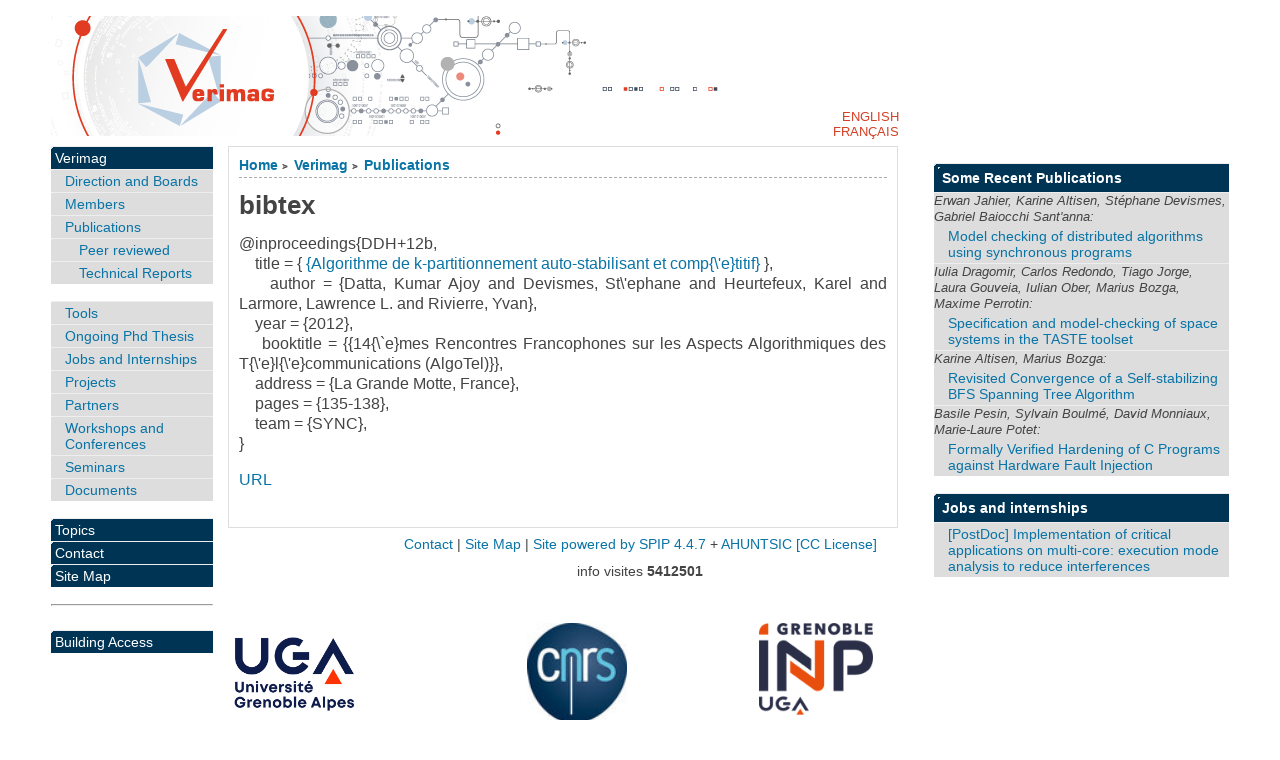

--- FILE ---
content_type: text/html; charset=utf-8
request_url: https://arpont.imag.fr/details.html?pub_id=DDHLR12cf&lang=en
body_size: 4961
content:

<!DOCTYPE html PUBLIC "-//W3C//DTD XHTML 1.0 Strict//EN"
        "https://www.w3.org/TR/xhtml1/DTD/xhtml1-strict.dtd">
<html xmlns="https://www.w3.org/1999/xhtml" xml:lang="en" lang="en" dir="ltr">
<head>
  <title>bibtex - [Verimag]</title>
    <!-- META DATA -->
	<meta http-equiv="Content-Type" content="text/html; charset=utf-8" />
	<meta http-equiv="Content-language" content="en" />
	<meta name="language" content="en" />
	<meta http-equiv="Content-Style-Type" content="text/css" />
	<meta http-equiv="Content-Script-Type" content="text/javascript" />
	<meta name="generator" content="SPIP 4.4.7" />
	<meta name="robots" content="index,follow" />
	<link rel="schema.DCTERMS"  href="https://purl.org/dc/terms/" />
	<link rel="schema.DC"       href="https://purl.org/dc/elements/1.1/" />

  
	<!-- META pages recapitulatives - META summary pages -->

  <meta name="keywords" content="Verimag,Topics ,Contact,Archives" />
  <meta name="description" content="The Verimag Laboratory web site" />
  <meta name="author" content="jahier" />
  <!-- META Dublin Core - voir: http://uk.dublincore.org/documents/dcq-html/  -->
  <meta name="DC.title" content="Verimag" />
  <meta name="DC.language" scheme="ISO639-1" content="en" />
  <meta name="DC.identifier" scheme="DCTERMS.URI" content="https://www-verimag.imag.fr" />
  <meta name="DC.source" scheme="DCTERMS.URI" content="https://www-verimag.imag.fr" />
  <meta name="DC.creator" content="jahier" />
  <meta name="DC.description" content="The Verimag Laboratory web site" />
  <meta name="DC.subject" content="Verimag,Topics ,Contact,Archives" />
  <meta name="DC.date" scheme="ISO8601" content="2026-01-24T13:46:51Z" />



  <link rel="shortcut icon" href="squelettes/favicon.ico?1604934085" type="image/x-icon" />

  <link rel="alternate" type="application/rss+xml" title="Subscribe to the whole site : Verimag" href="spip.php?page=backend" />    <link rel="stylesheet" href="prive/spip_style.css" type="text/css" media="all" />
	<link rel="stylesheet" href="squelettes/spip_formulaires.css" type="text/css" media="projection, screen, tv" />
	<link rel="stylesheet" href="plugins/auto/ahuntsic/styles/base.css" type="text/css" media="projection, screen, tv" />
	<link rel="stylesheet" href="plugins/auto/ahuntsic/styles/alter.css" type="text/css" media="projection, screen, tv" />
	
	<link rel="stylesheet" href="squelettes/styles/perso.css" type="text/css" media="projection, screen, tv" />
	
	<link rel="stylesheet" href="https://www-verimag.imag.fr/plugins/auto/ahuntsic/styles/print.css" type="text/css" media="print" />



<script>
var mediabox_settings={"auto_detect":true,"ns":"box","tt_img":true,"sel_g":"#documents_portfolio a[type='image\/jpeg'],#documents_portfolio a[type='image\/png'],#documents_portfolio a[type='image\/gif']","sel_c":".mediabox","str_ssStart":"Slideshow","str_ssStop":"Stop","str_cur":"{current}\/{total}","str_prev":"Previous","str_next":"Next","str_close":"Close","str_loading":"Loading\u2026","str_petc":"Press \u2019Esc\u2019 to close","str_dialTitDef":"Dialogue box","str_dialTitMed":"Media display","splash_url":"","lity":{"skin":"_simple-dark","maxWidth":"90%","maxHeight":"90%","minWidth":"400px","minHeight":"","slideshow_speed":"2500","opacite":"0.9","defaultCaptionState":"expanded"}};
</script>
<!-- insert_head_css -->
<link rel="stylesheet" href="plugins-dist/mediabox/lib/lity/lity.css?1706087220" type="text/css" media="all" />
<link rel="stylesheet" href="plugins-dist/mediabox/lity/css/lity.mediabox.css?1768209171" type="text/css" media="all" />
<link rel="stylesheet" href="plugins-dist/mediabox/lity/skins/_simple-dark/lity.css?1706087220" type="text/css" media="all" /><link rel='stylesheet' type='text/css' media='all' href='plugins-dist/porte_plume/css/barre_outils.css?1706085678' />
<link rel='stylesheet' type='text/css' media='all' href='local/cache-css/cssdyn-css_barre_outils_icones_css-335defe8.css?1741790623' />
<script src="prive/javascript/jquery.js?1706085686" type="text/javascript"></script>

<script src="prive/javascript/jquery.form.js?1741789505" type="text/javascript"></script>

<script src="prive/javascript/jquery.autosave.js?1706085686" type="text/javascript"></script>

<script src="prive/javascript/jquery.placeholder-label.js?1604934081" type="text/javascript"></script>

<script src="prive/javascript/ajaxCallback.js?1741789505" type="text/javascript"></script>

<script src="prive/javascript/js.cookie.js?1706085686" type="text/javascript"></script>
<!-- insert_head -->
<script src="plugins-dist/mediabox/lib/lity/lity.js?1706087220" type="text/javascript"></script>
<script src="plugins-dist/mediabox/lity/js/lity.mediabox.js?1768209171" type="text/javascript"></script>
<script src="plugins-dist/mediabox/javascript/spip.mediabox.js?1768209171" type="text/javascript"></script><script type='text/javascript' src='plugins-dist/porte_plume/javascript/jquery.markitup_pour_spip.js?1706085678'></script>
<script type='text/javascript' src='plugins-dist/porte_plume/javascript/jquery.previsu_spip.js?1741789504'></script>
<script type='text/javascript' src='local/cache-js/jsdyn-javascript_porte_plume_start_js-c363b3e6.js?1741790623'></script>

<!-- Debut CS -->
<link rel="stylesheet" href="local/couteau-suisse/header.css" type="text/css" media="all" />
<!-- Fin CS -->


<!-- Debut CS -->
<script src="local/couteau-suisse/header.js" type="text/javascript"></script>
<!-- Fin CS -->


<script src="https://www-verimag.imag.fr/plugins/auto/ahuntsic/js/base.js"  type="text/javascript"></script>

	


<!--[if lte IE 6]>
	<style>
		#menu-rubriques a, #extra a { height: 1em; }
		#menu-rubriques li, #extra li { height: 1em; float: left; clear: both;width: 100%; }
	</style>
<![endif]-->

<!--[if IE]>
	<style>
		body * {zoom:1}
		#menu-principal *,
		#bloc-contenu * {zoom: 0}
		#menu-rubriques li { clear: none;}
	</style>
<![endif]-->  
</head>
<body dir="ltr" class="en article sect1 rub1 rub9 art240">
<div id="page" class="article art240">
<!-- *****************************************************************
  Bandeau, titre du site et menu langue
  Header and main menu (top and right) 
    ************************************************************* -->
  
<!-- L'entete du site -->
<div id="entete">
	<a href="https://www-verimag.imag.fr?lang=en"
           title="Home : Verimag"
           class="nom-site">



 

</a>

  
</div><!-- entete -->


<!-- *****************************************************************
  Contenu principal (centre)
  Main content (center) 
    ************************************************************* -->

    <div id="bloc-contenu">
      <div class="article-info-rubrique">
        <h5>
        <a href="https://www-verimag.imag.fr" title="Home : Verimag">Home</a>
        
            
              <b class='separateur'>&gt;</b> 
              <a href="https://www-verimag.imag.fr/-Verimag,1-.html?lang=en">Verimag</a>
            
              <b class='separateur'>&gt;</b> 
              <a href="https://www-verimag.imag.fr/-Publications-.html?lang=en">Publications</a>
            
        </h5>

        
        <div class="ligne-debut"></div><!-- ligne-debut -->
      </div><!-- article-info-rubrique -->
      
      <div class="cartouche">
      
      
      <h1                                         class="crayon article-titre-240 titre-article">bibtex</h1>
      <ul>
  

  









 
    




</ul>
        
            
  
      </div><!-- cartouche -->

<!-- On vérifie que le champ sous-titre est renseigné pour les articles de types projets -->


    
    <div style="text-align:justify" class="crayon article-texte-240 texte"><p>@inproceedings{DDH+12b, <br />

&nbsp;&nbsp;&nbsp; title = {<a href="http://hal.archives-ouvertes.fr/hal-00687556"> {Algorithme de k-partitionnement auto-stabilisant et comp{\'e}titif} </a> }, <br />

&nbsp;&nbsp;&nbsp; author = {Datta, Kumar Ajoy and Devismes, St\'ephane and Heurtefeux, Karel and Larmore, Lawrence L. and Rivierre, Yvan},<br/>



&nbsp;&nbsp;&nbsp; year = {2012},<br/>


&nbsp;&nbsp;&nbsp; booktitle = {{14{\`e}mes Rencontres Francophones sur les Aspects Algorithmiques des T{\'e}l{\'e}communications (AlgoTel)}},<br/>




&nbsp;&nbsp;&nbsp; address = {La Grande Motte, France},<br/>













&nbsp;&nbsp;&nbsp; pages = {135-138},<br/>





&nbsp;&nbsp;&nbsp; team = {SYNC},<br/>










}

<p>
<a href="http://hal.archives-ouvertes.fr/hal-00687556"> URL </a> <br />
</p></p></div>
    
    
    
    <br class="nettoyeur" />


    




  </div><!-- bloc-contenu -->
  
<!-- *****************************************************************
  Menus contextuels (droite)
  Contextual menus (right) 
    ************************************************************* -->



<div id="navigation"  >
    <h2 class="structure">Browsing</h2>




<div class="menu" id="menu-rubriques">





























   
        
   
        
   








<h3 class="structure">Sections </h3>

<ul> 
  
  <li>
      <a class="lien"
      href="-Verimag,1-.html?lang=en"
      >Verimag</a>
      
      <ul>

	 

	


            
	    
	    	<li>   

	    <a class="lien"
	    href="-Direction-et-Responsables-.html?lang=en"
	    title="Direction and Boards">
	    Direction and Boards
	    </a>
	    
      
      

      
      
      
	</li>
	    

	    
	     
	    
	
	     

	


            
	    
	    	<li>   

	    <a class="lien"
	    href="-Members-.html?lang=en"
	    title="Lab. members">
	    Members
	    </a>
	    
      
      

      
      
      
	</li>
	    

	    
	     
	    
	
	     

	


            
	    
	    	<li>   

	    <a class="lien"
	    href="-Publications-.html?lang=en"
	    title="Verimag Publications">
	    Publications
	    </a>
	    
      <ul>

	 

	


            
	    
	    	<li>   

	    <a class="lien"
	    href="-Peer-reviewed-80-.html?lang=en"
	    title="Peer reviewed Verimag publications">
	    Peer reviewed
	    </a>
	    
      
      

      
      
      
	</li>
	    

	    
	     
	    
	
	<li> 
	    <a class="lien article"
	    href="Rapports-Techniques,28.html?lang=en"
	    title="Verimag Technical reports">  Technical Reports </a> 
	</li>
	    
	    
	    
      </ul>
      
	</li>
	    

	    
	     
	    
	
	     

	


            
	    
	    	<li>   

	    <a class="lien"
	    href="-Tools-.html?lang=en"
	    >
	    Tools
	    </a>
	    
      
      

      
      
      
	</li>
	    

	    
	     
	    
	
	     

	


            
	    
	    	<li>   

	    <a class="lien"
	    href="-Ongoing-Phd-Thesis-.html?lang=en"
	    title="Here are a brief description of the&nbsp;(…)">
	    Ongoing Phd Thesis
	    </a>
	    
      
      

      
      
      
	</li>
	    

	    
	     
	    
	
	     

	


            
	    
	    	<li>   

	    <a class="lien"
	    href="-Verimag-Jobs-and-Internships-.html?lang=en"
	    >
	    Jobs and Internships
	    </a>
	    
      
      

      
      
      
	</li>
	    

	    
	     
	    
	
	     

	


            
	    
	    	<li>   

	    <a class="lien"
	    href="-Projects-.html?lang=en"
	    title="Verimag is or has been involved in&nbsp;(…)">
	    Projects
	    </a>
	    
      
      

      
      
      
	</li>
	    

	    
	     
	    
	
	     

	


            
	    
	    	<li>   

	    <a class="lien"
	    href="-Partenaires-169-.html?lang=en"
	    title="Laboratory partners">
	    Partners
	    </a>
	    
      
      

      
      
      
	</li>
	    

	    
	     
	    
	
	     

	


            
	    
	    	<li>   

	    <a class="lien"
	    href="-Workshops-and-Conferences-.html?lang=en"
	    title="Workshops and Conferences organized&nbsp;(…)">
	    Workshops and Conferences
	    </a>
	    
      
      

      
      
      
	</li>
	    

	    
	     
	    
	
	     

	


            
	    
	    	<li>   

	    <a class="lien"
	    href="-Seminars-.html?lang=en"
	    title="Seminars">
	    Seminars
	    </a>
	    
      
      

      
      
      
	</li>
	    

	    
	     
	    
	
	     

	


            
	    
	    	<li>   

	    <a class="lien"
	    href="-Documents-.html?lang=en"
	    >
	    Documents
	    </a>
	    
      
      

      
      
      
	</li>
	    

	    
	     
	    
	
	     

	


            
	       
	    
	    

	    
	     
	    
	
	     

	


            
	       
	    
	    

	    
	     
	    
	
	     

	


            
	       
	    
	    

	    
	     
	    
	
	     

	


            
	       
	    
	    

	    
	     
	    
	
	    
	    
      </ul>
      
  </li>
      
  <li>
      <a class="lien"
      href="-Topics-.html?lang=en"
      >Topics </a>
      
      
      

      
      
      
  </li>
      
  <li>
      <a class="lien"
      href="-Dissemination-.html?lang=en"
      title="Contact">Contact</a>
      
      
      

      
      
      
  </li>
      
      
 <li>
     <a href="spip.php?page=plan&amp;lang=en"
     title="Site Map" accesskey="3">Site Map
     </a>
 </li>
</ul>




   







<hr/><br/>	 
		<ul>
		<li>  <a  href="https://batiment.imag.fr/public/plan/">  Building
                Access </a> </li>
                
		</ul>




</div>

</div>


    <div id="encart"> 
<!-- News -->
    <div class="menu">
    <h2 class="structure">News </h2>
      <ul>
	
      
      </ul>

      

            
      




</div><!-- menu --><!-- Breves --><!-- Sur le Web -->

<div class="menu">
  <h2 class="structure">
<a href="by-year.html?lang=en">
New publications   </a></h2>
<ul>


 <li> <b> <a href="http://www-verimag.imag.fr/Publications.html?lang=en"> Some Recent Publications   

     <!-- pacs --> 
   
           
     





     <!-- etics --> 
     
           
     

           
     <!-- shared --> 
     
           
     

           
     <!-- fp --> 
     
           
     

           
     <!-- mohytos --> 
     
           
     

   


    

   

      

   </b></a><ul>
	
    <li><span> Erwan Jahier, Karine Altisen, St&eacute;phane Devismes, Gabriel Baiocchi Sant&#039;anna:</span>
	    <a id="pub_" title="bibtex"
	    href='details.html?pub_id=sasa25&amp;lang=en'>
	    Model checking of distributed algorithms using synchronous programs</a> 
	</li>
        
    <li><span> Iulia Dragomir, Carlos Redondo, Tiago Jorge, Laura Gouveia, Iulian Ober, Marius Bozga, Maxime Perrotin:</span>
	    <a id="pub_" title="bibtex"
	    href='details.html?pub_id=DragomirRJGOBP25&amp;lang=en'>
	    Specification and model-checking of space systems in the TASTE toolset</a> 
	</li>
        
    <li><span> Karine Altisen, Marius Bozga:</span>
	    <a id="pub_" title="bibtex"
	    href='details.html?pub_id=padec25&amp;lang=en'>
	    Revisited Convergence of a Self-stabilizing BFS Spanning Tree Algorithm</a> 
	</li>
        
    <li><span> Basile Pesin, Sylvain Boulm&eacute;, David Monniaux, Marie-Laure Potet:</span>
	    <a id="pub_" title="bibtex"
	    href='details.html?pub_id=pesin:hal-04818801&amp;lang=en'>
	    Formally Verified Hardening of C Programs against Hardware Fault Injection</a> 
	</li>
        


        
    
	    
      </ul>
       </li>
      </ul>

      </div>


<div class="menu">
  <h2 class="structure">
     
 
       

   

<a href="Jobs-and-training-courses.html?lang=en">
Jobs and internships  </a></h2>
<ul><li><b> <a href="Jobs-and-training-courses.html?lang=en">Jobs and internships  
 </b></a><ul>
<li>  <a href="PostDoc-Implementation-of-critical.html?lang=en">[PostDoc] Implementation of critical applications on multi-core: execution mode analysis to reduce interferences</a> </li>



<!-- fp --> 

           




<!-- mohytos --> 

           




<!-- shared --> 

           




<!-- pacs --> 

           




<!-- etics -->






        

     </ul>
 </li>
</ul>
</div>
</div>







<div id="bas">
  	<a href="mailto:verimag-webmaster@univ-grenoble-alpes.fr" title="Contact">Contact</a> | 
	<a href="spip.php?page=plan&amp;lang=en" title="Site Map">Site Map</a> |
	
		<a href="http://www.spip.net" title="Site powered by SPIP 4.4.7"> Site powered by SPIP 4.4.7</a> + 
		<a href="http://edu.ca.edu/rubrique43.html" title="template AHUNTSIC - 3.1.0">AHUNTSIC</a>

<a rel="license" href="http://creativecommons.org/licenses/by-sa/3.0/deed.en" accesskey="8">
[CC License] </a> 


<p>
<span style="white-space: nowrap;">

  info visites <strong>5412501</strong> </span>
</p>

<div id="logos">
<table style="background-color:#FFFFFF;"  cellspacing="5" cellpadding="0"  width="78%">
 <tr>
   
  <td align="left"> 
   <a href="https://www.univ-grenoble-alpes.fr/">
    <img src="/IMG/logo_UGA.jpg" alt="UGA" height=100 />
   </a>
  </td> 
   <td valign="bottom" align="center">
   <a href="https://www.cnrs.fr/">
    <img src="/IMG/logo_cnrs-80-fil.jpg" alt="CNRS" height=100 />
   </a>
  </td> 
  <td valign="bottom" align="right">
   <a href="https://www.grenoble-inp.fr/">
    <img src="/IMG/logo_inpg.png" alt="INP Grenoble" height=100 />
   </a>
  </td> 
 </tr>
 
</table>
</div>
	
</div><!-- fin bas -->


<div id="menu-lang">

<ul id="nav-lang">
 <li><a href="details.html?pub_id=DDHLR12cf&amp;lang=en" rel="en" >English  </a></li>
 <li><a href="details.html?pub_id=DDHLR12cf&amp;lang=fr" rel="fr" >Français </a></li>
</ul>

</div>	
</div><!-- page article -->

</body>
</html>

